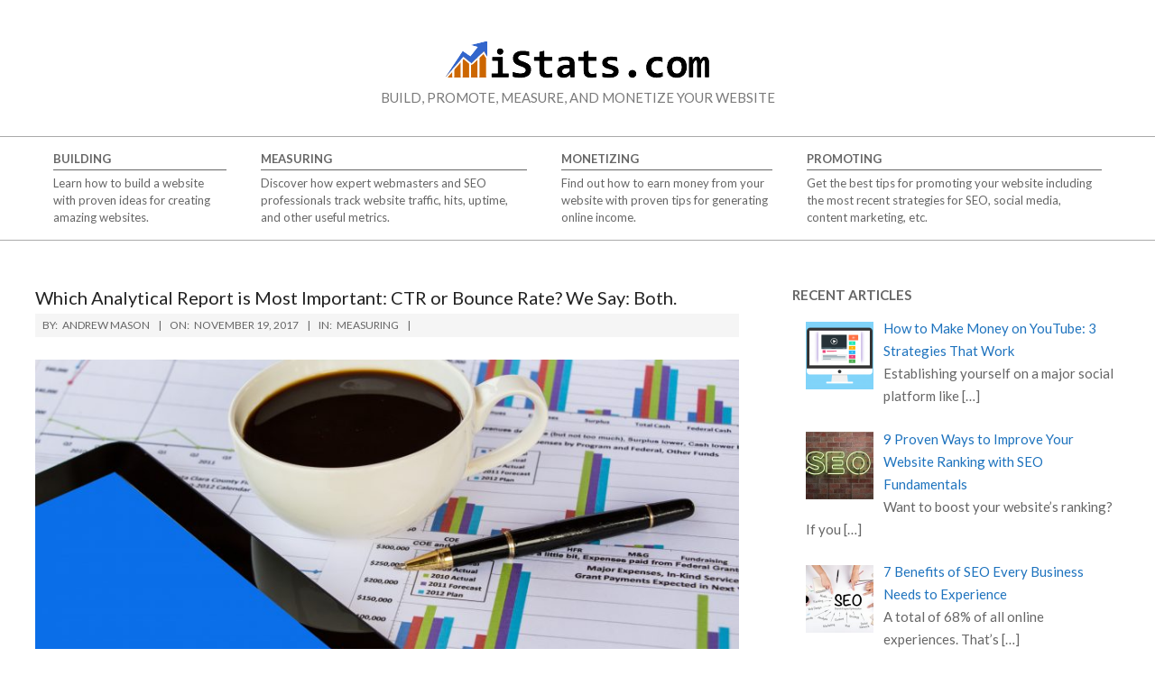

--- FILE ---
content_type: text/html; charset=UTF-8
request_url: https://www.istats.com/43/which-analytical-report-is-most-important-ctr-or-bounce-rate-we-say-both/
body_size: 12963
content:
<!DOCTYPE html>
<html lang="en-US" class="no-js">
<head>
<meta charset="UTF-8" />
<meta name='robots' content='index, follow, max-image-preview:large, max-snippet:-1, max-video-preview:-1' />
<meta name="viewport" content="width=device-width, initial-scale=1" />
<meta name="generator" content="Hoot Ubix 1.9.21" />
<!-- This site is optimized with the Yoast SEO plugin v20.1 - https://yoast.com/wordpress/plugins/seo/ -->
<title>Which Analytical Report is Most Important: CTR or Bounce Rate? We Say: Both. | iStats.com</title>
<meta name="description" content="What is more important: An analytical report that tells you how many people are clicking through your website, or a report telling you how many people are" />
<link rel="canonical" href="https://www.istats.com/43/which-analytical-report-is-most-important-ctr-or-bounce-rate-we-say-both/" />
<meta property="og:locale" content="en_US" />
<meta property="og:type" content="article" />
<meta property="og:title" content="Which Analytical Report is Most Important: CTR or Bounce Rate? We Say: Both. | iStats.com" />
<meta property="og:description" content="What is more important: An analytical report that tells you how many people are clicking through your website, or a report telling you how many people are" />
<meta property="og:url" content="https://www.istats.com/43/which-analytical-report-is-most-important-ctr-or-bounce-rate-we-say-both/" />
<meta property="og:site_name" content="iStats.com" />
<meta property="article:published_time" content="2017-11-19T08:19:22+00:00" />
<meta property="og:image" content="https://www.istats.com/wp-content/uploads/2017/11/analytical-report-1024x683.jpeg" />
<meta property="og:image:width" content="1024" />
<meta property="og:image:height" content="683" />
<meta property="og:image:type" content="image/jpeg" />
<meta name="author" content="Andrew Mason" />
<meta name="twitter:card" content="summary_large_image" />
<meta name="twitter:label1" content="Written by" />
<meta name="twitter:data1" content="Andrew Mason" />
<meta name="twitter:label2" content="Est. reading time" />
<meta name="twitter:data2" content="5 minutes" />
<script type="application/ld+json" class="yoast-schema-graph">{"@context":"https://schema.org","@graph":[{"@type":"Article","@id":"https://www.istats.com/43/which-analytical-report-is-most-important-ctr-or-bounce-rate-we-say-both/#article","isPartOf":{"@id":"https://www.istats.com/43/which-analytical-report-is-most-important-ctr-or-bounce-rate-we-say-both/"},"author":{"name":"Andrew Mason","@id":"https://www.istats.com/#/schema/person/16193331a75b2a74b79cd6850971325e"},"headline":"Which Analytical Report is Most Important: CTR or Bounce Rate? We Say: Both.","datePublished":"2017-11-19T08:19:22+00:00","dateModified":"2017-11-19T08:19:22+00:00","mainEntityOfPage":{"@id":"https://www.istats.com/43/which-analytical-report-is-most-important-ctr-or-bounce-rate-we-say-both/"},"wordCount":976,"publisher":{"@id":"https://www.istats.com/#organization"},"image":{"@id":"https://www.istats.com/43/which-analytical-report-is-most-important-ctr-or-bounce-rate-we-say-both/#primaryimage"},"thumbnailUrl":"https://www.istats.com/wp-content/uploads/2017/11/analytical-report.jpeg","articleSection":["Measuring"],"inLanguage":"en-US"},{"@type":"WebPage","@id":"https://www.istats.com/43/which-analytical-report-is-most-important-ctr-or-bounce-rate-we-say-both/","url":"https://www.istats.com/43/which-analytical-report-is-most-important-ctr-or-bounce-rate-we-say-both/","name":"Which Analytical Report is Most Important: CTR or Bounce Rate? We Say: Both. | iStats.com","isPartOf":{"@id":"https://www.istats.com/#website"},"primaryImageOfPage":{"@id":"https://www.istats.com/43/which-analytical-report-is-most-important-ctr-or-bounce-rate-we-say-both/#primaryimage"},"image":{"@id":"https://www.istats.com/43/which-analytical-report-is-most-important-ctr-or-bounce-rate-we-say-both/#primaryimage"},"thumbnailUrl":"https://www.istats.com/wp-content/uploads/2017/11/analytical-report.jpeg","datePublished":"2017-11-19T08:19:22+00:00","dateModified":"2017-11-19T08:19:22+00:00","description":"What is more important: An analytical report that tells you how many people are clicking through your website, or a report telling you how many people are","breadcrumb":{"@id":"https://www.istats.com/43/which-analytical-report-is-most-important-ctr-or-bounce-rate-we-say-both/#breadcrumb"},"inLanguage":"en-US","potentialAction":[{"@type":"ReadAction","target":["https://www.istats.com/43/which-analytical-report-is-most-important-ctr-or-bounce-rate-we-say-both/"]}]},{"@type":"ImageObject","inLanguage":"en-US","@id":"https://www.istats.com/43/which-analytical-report-is-most-important-ctr-or-bounce-rate-we-say-both/#primaryimage","url":"https://www.istats.com/wp-content/uploads/2017/11/analytical-report.jpeg","contentUrl":"https://www.istats.com/wp-content/uploads/2017/11/analytical-report.jpeg","width":5184,"height":3456,"caption":"analytical report"},{"@type":"BreadcrumbList","@id":"https://www.istats.com/43/which-analytical-report-is-most-important-ctr-or-bounce-rate-we-say-both/#breadcrumb","itemListElement":[{"@type":"ListItem","position":1,"name":"Home","item":"https://www.istats.com/"},{"@type":"ListItem","position":2,"name":"Which Analytical Report is Most Important: CTR or Bounce Rate? We Say: Both."}]},{"@type":"WebSite","@id":"https://www.istats.com/#website","url":"https://www.istats.com/","name":"iStats.com","description":"Build, Promote, Measure, and Monetize your Website","publisher":{"@id":"https://www.istats.com/#organization"},"potentialAction":[{"@type":"SearchAction","target":{"@type":"EntryPoint","urlTemplate":"https://www.istats.com/?s={search_term_string}"},"query-input":"required name=search_term_string"}],"inLanguage":"en-US"},{"@type":"Organization","@id":"https://www.istats.com/#organization","name":"iStats.com","url":"https://www.istats.com/","logo":{"@type":"ImageObject","inLanguage":"en-US","@id":"https://www.istats.com/#/schema/logo/image/","url":"https://www.istats.com/wp-content/uploads/2017/10/istats-logo-1.png","contentUrl":"https://www.istats.com/wp-content/uploads/2017/10/istats-logo-1.png","width":300,"height":61,"caption":"iStats.com"},"image":{"@id":"https://www.istats.com/#/schema/logo/image/"}},{"@type":"Person","@id":"https://www.istats.com/#/schema/person/16193331a75b2a74b79cd6850971325e","name":"Andrew Mason","image":{"@type":"ImageObject","inLanguage":"en-US","@id":"https://www.istats.com/#/schema/person/image/","url":"https://secure.gravatar.com/avatar/1b28c777d3e1b180b5a59eacf51a96c4?s=96&d=mm&r=g","contentUrl":"https://secure.gravatar.com/avatar/1b28c777d3e1b180b5a59eacf51a96c4?s=96&d=mm&r=g","caption":"Andrew Mason"}}]}</script>
<!-- / Yoast SEO plugin. -->
<link rel="amphtml" href="https://www.istats.com/43/which-analytical-report-is-most-important-ctr-or-bounce-rate-we-say-both/amp/" /><meta name="generator" content="AMP for WP 1.0.80"/><link rel='dns-prefetch' href='//fonts.googleapis.com' />
<link rel="alternate" type="application/rss+xml" title="iStats.com &raquo; Feed" href="https://www.istats.com/feed/" />
<link rel="alternate" type="application/rss+xml" title="iStats.com &raquo; Comments Feed" href="https://www.istats.com/comments/feed/" />
<link rel="profile" href="https://gmpg.org/xfn/11" />
<link rel="preload" href="https://www.istats.com/wp-content/themes/hoot-ubix/hybrid/extend/css/webfonts/fa-solid-900.woff2" as="font" crossorigin="anonymous">
<link rel="preload" href="https://www.istats.com/wp-content/themes/hoot-ubix/hybrid/extend/css/webfonts/fa-regular-400.woff2" as="font" crossorigin="anonymous">
<link rel="preload" href="https://www.istats.com/wp-content/themes/hoot-ubix/hybrid/extend/css/webfonts/fa-brands-400.woff2" as="font" crossorigin="anonymous">
<!-- <link rel='stylesheet' id='wp-block-library-css' href='https://www.istats.com/wp-includes/css/dist/block-library/style.min.css?ver=6.1.1' media='all' /> -->
<link rel="stylesheet" type="text/css" href="//www.istats.com/wp-content/cache/wpfc-minified/d7rzmq7y/84qb0.css" media="all"/>
<style id='wp-block-library-theme-inline-css'>
.wp-block-audio figcaption{color:#555;font-size:13px;text-align:center}.is-dark-theme .wp-block-audio figcaption{color:hsla(0,0%,100%,.65)}.wp-block-audio{margin:0 0 1em}.wp-block-code{border:1px solid #ccc;border-radius:4px;font-family:Menlo,Consolas,monaco,monospace;padding:.8em 1em}.wp-block-embed figcaption{color:#555;font-size:13px;text-align:center}.is-dark-theme .wp-block-embed figcaption{color:hsla(0,0%,100%,.65)}.wp-block-embed{margin:0 0 1em}.blocks-gallery-caption{color:#555;font-size:13px;text-align:center}.is-dark-theme .blocks-gallery-caption{color:hsla(0,0%,100%,.65)}.wp-block-image figcaption{color:#555;font-size:13px;text-align:center}.is-dark-theme .wp-block-image figcaption{color:hsla(0,0%,100%,.65)}.wp-block-image{margin:0 0 1em}.wp-block-pullquote{border-top:4px solid;border-bottom:4px solid;margin-bottom:1.75em;color:currentColor}.wp-block-pullquote__citation,.wp-block-pullquote cite,.wp-block-pullquote footer{color:currentColor;text-transform:uppercase;font-size:.8125em;font-style:normal}.wp-block-quote{border-left:.25em solid;margin:0 0 1.75em;padding-left:1em}.wp-block-quote cite,.wp-block-quote footer{color:currentColor;font-size:.8125em;position:relative;font-style:normal}.wp-block-quote.has-text-align-right{border-left:none;border-right:.25em solid;padding-left:0;padding-right:1em}.wp-block-quote.has-text-align-center{border:none;padding-left:0}.wp-block-quote.is-large,.wp-block-quote.is-style-large,.wp-block-quote.is-style-plain{border:none}.wp-block-search .wp-block-search__label{font-weight:700}.wp-block-search__button{border:1px solid #ccc;padding:.375em .625em}:where(.wp-block-group.has-background){padding:1.25em 2.375em}.wp-block-separator.has-css-opacity{opacity:.4}.wp-block-separator{border:none;border-bottom:2px solid;margin-left:auto;margin-right:auto}.wp-block-separator.has-alpha-channel-opacity{opacity:1}.wp-block-separator:not(.is-style-wide):not(.is-style-dots){width:100px}.wp-block-separator.has-background:not(.is-style-dots){border-bottom:none;height:1px}.wp-block-separator.has-background:not(.is-style-wide):not(.is-style-dots){height:2px}.wp-block-table{margin:"0 0 1em 0"}.wp-block-table thead{border-bottom:3px solid}.wp-block-table tfoot{border-top:3px solid}.wp-block-table td,.wp-block-table th{word-break:normal}.wp-block-table figcaption{color:#555;font-size:13px;text-align:center}.is-dark-theme .wp-block-table figcaption{color:hsla(0,0%,100%,.65)}.wp-block-video figcaption{color:#555;font-size:13px;text-align:center}.is-dark-theme .wp-block-video figcaption{color:hsla(0,0%,100%,.65)}.wp-block-video{margin:0 0 1em}.wp-block-template-part.has-background{padding:1.25em 2.375em;margin-top:0;margin-bottom:0}
</style>
<!-- <link rel='stylesheet' id='classic-theme-styles-css' href='https://www.istats.com/wp-includes/css/classic-themes.min.css?ver=1' media='all' /> -->
<link rel="stylesheet" type="text/css" href="//www.istats.com/wp-content/cache/wpfc-minified/d6mtodtq/84qb0.css" media="all"/>
<style id='global-styles-inline-css'>
body{--wp--preset--color--black: #000000;--wp--preset--color--cyan-bluish-gray: #abb8c3;--wp--preset--color--white: #ffffff;--wp--preset--color--pale-pink: #f78da7;--wp--preset--color--vivid-red: #cf2e2e;--wp--preset--color--luminous-vivid-orange: #ff6900;--wp--preset--color--luminous-vivid-amber: #fcb900;--wp--preset--color--light-green-cyan: #7bdcb5;--wp--preset--color--vivid-green-cyan: #00d084;--wp--preset--color--pale-cyan-blue: #8ed1fc;--wp--preset--color--vivid-cyan-blue: #0693e3;--wp--preset--color--vivid-purple: #9b51e0;--wp--preset--color--accent: #1e73be;--wp--preset--color--accent-font: #ffffff;--wp--preset--gradient--vivid-cyan-blue-to-vivid-purple: linear-gradient(135deg,rgba(6,147,227,1) 0%,rgb(155,81,224) 100%);--wp--preset--gradient--light-green-cyan-to-vivid-green-cyan: linear-gradient(135deg,rgb(122,220,180) 0%,rgb(0,208,130) 100%);--wp--preset--gradient--luminous-vivid-amber-to-luminous-vivid-orange: linear-gradient(135deg,rgba(252,185,0,1) 0%,rgba(255,105,0,1) 100%);--wp--preset--gradient--luminous-vivid-orange-to-vivid-red: linear-gradient(135deg,rgba(255,105,0,1) 0%,rgb(207,46,46) 100%);--wp--preset--gradient--very-light-gray-to-cyan-bluish-gray: linear-gradient(135deg,rgb(238,238,238) 0%,rgb(169,184,195) 100%);--wp--preset--gradient--cool-to-warm-spectrum: linear-gradient(135deg,rgb(74,234,220) 0%,rgb(151,120,209) 20%,rgb(207,42,186) 40%,rgb(238,44,130) 60%,rgb(251,105,98) 80%,rgb(254,248,76) 100%);--wp--preset--gradient--blush-light-purple: linear-gradient(135deg,rgb(255,206,236) 0%,rgb(152,150,240) 100%);--wp--preset--gradient--blush-bordeaux: linear-gradient(135deg,rgb(254,205,165) 0%,rgb(254,45,45) 50%,rgb(107,0,62) 100%);--wp--preset--gradient--luminous-dusk: linear-gradient(135deg,rgb(255,203,112) 0%,rgb(199,81,192) 50%,rgb(65,88,208) 100%);--wp--preset--gradient--pale-ocean: linear-gradient(135deg,rgb(255,245,203) 0%,rgb(182,227,212) 50%,rgb(51,167,181) 100%);--wp--preset--gradient--electric-grass: linear-gradient(135deg,rgb(202,248,128) 0%,rgb(113,206,126) 100%);--wp--preset--gradient--midnight: linear-gradient(135deg,rgb(2,3,129) 0%,rgb(40,116,252) 100%);--wp--preset--duotone--dark-grayscale: url('#wp-duotone-dark-grayscale');--wp--preset--duotone--grayscale: url('#wp-duotone-grayscale');--wp--preset--duotone--purple-yellow: url('#wp-duotone-purple-yellow');--wp--preset--duotone--blue-red: url('#wp-duotone-blue-red');--wp--preset--duotone--midnight: url('#wp-duotone-midnight');--wp--preset--duotone--magenta-yellow: url('#wp-duotone-magenta-yellow');--wp--preset--duotone--purple-green: url('#wp-duotone-purple-green');--wp--preset--duotone--blue-orange: url('#wp-duotone-blue-orange');--wp--preset--font-size--small: 13px;--wp--preset--font-size--medium: 20px;--wp--preset--font-size--large: 36px;--wp--preset--font-size--x-large: 42px;--wp--preset--spacing--20: 0.44rem;--wp--preset--spacing--30: 0.67rem;--wp--preset--spacing--40: 1rem;--wp--preset--spacing--50: 1.5rem;--wp--preset--spacing--60: 2.25rem;--wp--preset--spacing--70: 3.38rem;--wp--preset--spacing--80: 5.06rem;}:where(.is-layout-flex){gap: 0.5em;}body .is-layout-flow > .alignleft{float: left;margin-inline-start: 0;margin-inline-end: 2em;}body .is-layout-flow > .alignright{float: right;margin-inline-start: 2em;margin-inline-end: 0;}body .is-layout-flow > .aligncenter{margin-left: auto !important;margin-right: auto !important;}body .is-layout-constrained > .alignleft{float: left;margin-inline-start: 0;margin-inline-end: 2em;}body .is-layout-constrained > .alignright{float: right;margin-inline-start: 2em;margin-inline-end: 0;}body .is-layout-constrained > .aligncenter{margin-left: auto !important;margin-right: auto !important;}body .is-layout-constrained > :where(:not(.alignleft):not(.alignright):not(.alignfull)){max-width: var(--wp--style--global--content-size);margin-left: auto !important;margin-right: auto !important;}body .is-layout-constrained > .alignwide{max-width: var(--wp--style--global--wide-size);}body .is-layout-flex{display: flex;}body .is-layout-flex{flex-wrap: wrap;align-items: center;}body .is-layout-flex > *{margin: 0;}:where(.wp-block-columns.is-layout-flex){gap: 2em;}.has-black-color{color: var(--wp--preset--color--black) !important;}.has-cyan-bluish-gray-color{color: var(--wp--preset--color--cyan-bluish-gray) !important;}.has-white-color{color: var(--wp--preset--color--white) !important;}.has-pale-pink-color{color: var(--wp--preset--color--pale-pink) !important;}.has-vivid-red-color{color: var(--wp--preset--color--vivid-red) !important;}.has-luminous-vivid-orange-color{color: var(--wp--preset--color--luminous-vivid-orange) !important;}.has-luminous-vivid-amber-color{color: var(--wp--preset--color--luminous-vivid-amber) !important;}.has-light-green-cyan-color{color: var(--wp--preset--color--light-green-cyan) !important;}.has-vivid-green-cyan-color{color: var(--wp--preset--color--vivid-green-cyan) !important;}.has-pale-cyan-blue-color{color: var(--wp--preset--color--pale-cyan-blue) !important;}.has-vivid-cyan-blue-color{color: var(--wp--preset--color--vivid-cyan-blue) !important;}.has-vivid-purple-color{color: var(--wp--preset--color--vivid-purple) !important;}.has-black-background-color{background-color: var(--wp--preset--color--black) !important;}.has-cyan-bluish-gray-background-color{background-color: var(--wp--preset--color--cyan-bluish-gray) !important;}.has-white-background-color{background-color: var(--wp--preset--color--white) !important;}.has-pale-pink-background-color{background-color: var(--wp--preset--color--pale-pink) !important;}.has-vivid-red-background-color{background-color: var(--wp--preset--color--vivid-red) !important;}.has-luminous-vivid-orange-background-color{background-color: var(--wp--preset--color--luminous-vivid-orange) !important;}.has-luminous-vivid-amber-background-color{background-color: var(--wp--preset--color--luminous-vivid-amber) !important;}.has-light-green-cyan-background-color{background-color: var(--wp--preset--color--light-green-cyan) !important;}.has-vivid-green-cyan-background-color{background-color: var(--wp--preset--color--vivid-green-cyan) !important;}.has-pale-cyan-blue-background-color{background-color: var(--wp--preset--color--pale-cyan-blue) !important;}.has-vivid-cyan-blue-background-color{background-color: var(--wp--preset--color--vivid-cyan-blue) !important;}.has-vivid-purple-background-color{background-color: var(--wp--preset--color--vivid-purple) !important;}.has-black-border-color{border-color: var(--wp--preset--color--black) !important;}.has-cyan-bluish-gray-border-color{border-color: var(--wp--preset--color--cyan-bluish-gray) !important;}.has-white-border-color{border-color: var(--wp--preset--color--white) !important;}.has-pale-pink-border-color{border-color: var(--wp--preset--color--pale-pink) !important;}.has-vivid-red-border-color{border-color: var(--wp--preset--color--vivid-red) !important;}.has-luminous-vivid-orange-border-color{border-color: var(--wp--preset--color--luminous-vivid-orange) !important;}.has-luminous-vivid-amber-border-color{border-color: var(--wp--preset--color--luminous-vivid-amber) !important;}.has-light-green-cyan-border-color{border-color: var(--wp--preset--color--light-green-cyan) !important;}.has-vivid-green-cyan-border-color{border-color: var(--wp--preset--color--vivid-green-cyan) !important;}.has-pale-cyan-blue-border-color{border-color: var(--wp--preset--color--pale-cyan-blue) !important;}.has-vivid-cyan-blue-border-color{border-color: var(--wp--preset--color--vivid-cyan-blue) !important;}.has-vivid-purple-border-color{border-color: var(--wp--preset--color--vivid-purple) !important;}.has-vivid-cyan-blue-to-vivid-purple-gradient-background{background: var(--wp--preset--gradient--vivid-cyan-blue-to-vivid-purple) !important;}.has-light-green-cyan-to-vivid-green-cyan-gradient-background{background: var(--wp--preset--gradient--light-green-cyan-to-vivid-green-cyan) !important;}.has-luminous-vivid-amber-to-luminous-vivid-orange-gradient-background{background: var(--wp--preset--gradient--luminous-vivid-amber-to-luminous-vivid-orange) !important;}.has-luminous-vivid-orange-to-vivid-red-gradient-background{background: var(--wp--preset--gradient--luminous-vivid-orange-to-vivid-red) !important;}.has-very-light-gray-to-cyan-bluish-gray-gradient-background{background: var(--wp--preset--gradient--very-light-gray-to-cyan-bluish-gray) !important;}.has-cool-to-warm-spectrum-gradient-background{background: var(--wp--preset--gradient--cool-to-warm-spectrum) !important;}.has-blush-light-purple-gradient-background{background: var(--wp--preset--gradient--blush-light-purple) !important;}.has-blush-bordeaux-gradient-background{background: var(--wp--preset--gradient--blush-bordeaux) !important;}.has-luminous-dusk-gradient-background{background: var(--wp--preset--gradient--luminous-dusk) !important;}.has-pale-ocean-gradient-background{background: var(--wp--preset--gradient--pale-ocean) !important;}.has-electric-grass-gradient-background{background: var(--wp--preset--gradient--electric-grass) !important;}.has-midnight-gradient-background{background: var(--wp--preset--gradient--midnight) !important;}.has-small-font-size{font-size: var(--wp--preset--font-size--small) !important;}.has-medium-font-size{font-size: var(--wp--preset--font-size--medium) !important;}.has-large-font-size{font-size: var(--wp--preset--font-size--large) !important;}.has-x-large-font-size{font-size: var(--wp--preset--font-size--x-large) !important;}
.wp-block-navigation a:where(:not(.wp-element-button)){color: inherit;}
:where(.wp-block-columns.is-layout-flex){gap: 2em;}
.wp-block-pullquote{font-size: 1.5em;line-height: 1.6;}
</style>
<!-- <link rel='stylesheet' id='vscf_style-css' href='https://www.istats.com/wp-content/plugins/very-simple-contact-form/css/vscf-style.min.css?ver=6.1.1' media='all' /> -->
<link rel="stylesheet" type="text/css" href="//www.istats.com/wp-content/cache/wpfc-minified/7z46fexm/84qb0.css" media="all"/>
<link rel='stylesheet' id='hootubix-google-fonts-css' href='//fonts.googleapis.com/css?family=Graduate%7CLato%3A300%2C400%2C400i%2C500%2C600%2C700%2C700i%2C800&#038;subset=latin' media='all' />
<!-- <link rel='stylesheet' id='hybrid-gallery-css' href='https://www.istats.com/wp-content/themes/hoot-ubix/hybrid/css/gallery.min.css?ver=4.0.0' media='all' /> -->
<!-- <link rel='stylesheet' id='font-awesome-css' href='https://www.istats.com/wp-content/themes/hoot-ubix/hybrid/extend/css/font-awesome.css?ver=5.15.4' media='all' /> -->
<!-- <link rel='stylesheet' id='recent-posts-widget-with-thumbnails-public-style-css' href='https://www.istats.com/wp-content/plugins/recent-posts-widget-with-thumbnails/public.css?ver=7.1.1' media='all' /> -->
<!-- <link rel='stylesheet' id='hybridextend-style-css' href='https://www.istats.com/wp-content/themes/hoot-ubix/style.css?ver=1.9.21' media='all' /> -->
<!-- <link rel='stylesheet' id='hootubix-wpblocks-css' href='https://www.istats.com/wp-content/themes/hoot-ubix/include/blocks/wpblocks.css?ver=1.9.21' media='all' /> -->
<link rel="stylesheet" type="text/css" href="//www.istats.com/wp-content/cache/wpfc-minified/fs4m84rf/84qbo.css" media="all"/>
<style id='hootubix-wpblocks-inline-css'>
.hgrid {
max-width: 1260px;
} 
a {
color: #1e73be;
} 
.accent-typo {
background: #1e73be;
color: #ffffff;
} 
.invert-typo {
color: #ffffff;
} 
.enforce-typo {
background: #ffffff;
} 
input[type="submit"], #submit, .button {
background: #1e73be;
color: #ffffff;
} 
input[type="submit"]:hover, #submit:hover, .button:hover, input[type="submit"]:focus, #submit:focus, .button:focus {
background: #1a65a7;
color: #ffffff;
} 
body {
background-color: #ffffff;
} 
.site-logo-with-icon #site-title i {
font-size: 50px;
} 
.site-logo-mixed-image img {
max-width: 200px;
} 
.menu-items > li.current-menu-item:not(.nohighlight), .menu-items > li:hover,.sf-menu ul li:hover > a {
background: #1e73be;
color: #ffffff;
} 
.entry-footer .entry-byline {
color: #1e73be;
} 
.more-link {
border-color: #1e73be;
color: #1e73be;
} 
.more-link a, .more-link a:hover {
background: #1e73be;
color: #ffffff;
} 
.lSSlideOuter .lSPager.lSpg > li:hover a, .lSSlideOuter .lSPager.lSpg > li.active a {
background-color: #1e73be;
} 
.frontpage-area.module-bg-accent {
background-color: #1e73be;
} 
.content-block-style3 .content-block-icon {
background: #ffffff;
} 
.content-block-icon i {
color: #1e73be;
} 
.icon-style-circle, .icon-style-square {
border-color: #1e73be;
} 
#infinite-handle span,.lrm-form a.button, .lrm-form button, .lrm-form button[type=submit], .lrm-form #buddypress input[type=submit], .lrm-form input[type=submit] {
background: #1e73be;
color: #ffffff;
} 
.woocommerce nav.woocommerce-pagination ul li a:focus, .woocommerce nav.woocommerce-pagination ul li a:hover {
color: #1e73be;
} 
:root .has-accent-color,.is-style-outline>.wp-block-button__link:not(.has-text-color), .wp-block-button__link.is-style-outline:not(.has-text-color) {
color: #1e73be;
} 
:root .has-accent-background-color,.wp-block-button__link {
background: #1e73be;
} 
:root .has-accent-font-color,.wp-block-button__link {
color: #ffffff;
} 
:root .has-accent-font-background-color {
background: #ffffff;
}
</style>
<script src='//www.istats.com/wp-content/cache/wpfc-minified/9a6fihvw/84qb1.js' type="text/javascript"></script>
<!-- <script src='https://www.istats.com/wp-includes/js/jquery/jquery.min.js?ver=3.6.1' id='jquery-core-js'></script> -->
<!-- <script src='https://www.istats.com/wp-includes/js/jquery/jquery-migrate.min.js?ver=3.3.2' id='jquery-migrate-js'></script> -->
<!-- <script src='https://www.istats.com/wp-content/themes/hoot-ubix/js/modernizr.custom.js?ver=2.8.3' id='hootubix-modernizr-js'></script> -->
<link rel="https://api.w.org/" href="https://www.istats.com/wp-json/" /><link rel="alternate" type="application/json" href="https://www.istats.com/wp-json/wp/v2/posts/43" /><link rel="EditURI" type="application/rsd+xml" title="RSD" href="https://www.istats.com/xmlrpc.php?rsd" />
<link rel="wlwmanifest" type="application/wlwmanifest+xml" href="https://www.istats.com/wp-includes/wlwmanifest.xml" />
<link rel='shortlink' href='https://www.istats.com/?p=43' />
<link rel="alternate" type="application/json+oembed" href="https://www.istats.com/wp-json/oembed/1.0/embed?url=https%3A%2F%2Fwww.istats.com%2F43%2Fwhich-analytical-report-is-most-important-ctr-or-bounce-rate-we-say-both%2F" />
<link rel="alternate" type="text/xml+oembed" href="https://www.istats.com/wp-json/oembed/1.0/embed?url=https%3A%2F%2Fwww.istats.com%2F43%2Fwhich-analytical-report-is-most-important-ctr-or-bounce-rate-we-say-both%2F&#038;format=xml" />
<style id="wp-custom-css">
#footer a { color: #1E73BE !important; }		</style>
</head>
<body class="wordpress ltr en en-us parent-theme y2023 m03 d27 h01 monday logged-out wp-custom-logo singular singular-post singular-post-43 post-template-default ubix" dir="ltr" itemscope="itemscope" itemtype="https://schema.org/Blog">
<svg xmlns="http://www.w3.org/2000/svg" viewBox="0 0 0 0" width="0" height="0" focusable="false" role="none" style="visibility: hidden; position: absolute; left: -9999px; overflow: hidden;" ><defs><filter id="wp-duotone-dark-grayscale"><feColorMatrix color-interpolation-filters="sRGB" type="matrix" values=" .299 .587 .114 0 0 .299 .587 .114 0 0 .299 .587 .114 0 0 .299 .587 .114 0 0 " /><feComponentTransfer color-interpolation-filters="sRGB" ><feFuncR type="table" tableValues="0 0.498039215686" /><feFuncG type="table" tableValues="0 0.498039215686" /><feFuncB type="table" tableValues="0 0.498039215686" /><feFuncA type="table" tableValues="1 1" /></feComponentTransfer><feComposite in2="SourceGraphic" operator="in" /></filter></defs></svg><svg xmlns="http://www.w3.org/2000/svg" viewBox="0 0 0 0" width="0" height="0" focusable="false" role="none" style="visibility: hidden; position: absolute; left: -9999px; overflow: hidden;" ><defs><filter id="wp-duotone-grayscale"><feColorMatrix color-interpolation-filters="sRGB" type="matrix" values=" .299 .587 .114 0 0 .299 .587 .114 0 0 .299 .587 .114 0 0 .299 .587 .114 0 0 " /><feComponentTransfer color-interpolation-filters="sRGB" ><feFuncR type="table" tableValues="0 1" /><feFuncG type="table" tableValues="0 1" /><feFuncB type="table" tableValues="0 1" /><feFuncA type="table" tableValues="1 1" /></feComponentTransfer><feComposite in2="SourceGraphic" operator="in" /></filter></defs></svg><svg xmlns="http://www.w3.org/2000/svg" viewBox="0 0 0 0" width="0" height="0" focusable="false" role="none" style="visibility: hidden; position: absolute; left: -9999px; overflow: hidden;" ><defs><filter id="wp-duotone-purple-yellow"><feColorMatrix color-interpolation-filters="sRGB" type="matrix" values=" .299 .587 .114 0 0 .299 .587 .114 0 0 .299 .587 .114 0 0 .299 .587 .114 0 0 " /><feComponentTransfer color-interpolation-filters="sRGB" ><feFuncR type="table" tableValues="0.549019607843 0.988235294118" /><feFuncG type="table" tableValues="0 1" /><feFuncB type="table" tableValues="0.717647058824 0.254901960784" /><feFuncA type="table" tableValues="1 1" /></feComponentTransfer><feComposite in2="SourceGraphic" operator="in" /></filter></defs></svg><svg xmlns="http://www.w3.org/2000/svg" viewBox="0 0 0 0" width="0" height="0" focusable="false" role="none" style="visibility: hidden; position: absolute; left: -9999px; overflow: hidden;" ><defs><filter id="wp-duotone-blue-red"><feColorMatrix color-interpolation-filters="sRGB" type="matrix" values=" .299 .587 .114 0 0 .299 .587 .114 0 0 .299 .587 .114 0 0 .299 .587 .114 0 0 " /><feComponentTransfer color-interpolation-filters="sRGB" ><feFuncR type="table" tableValues="0 1" /><feFuncG type="table" tableValues="0 0.278431372549" /><feFuncB type="table" tableValues="0.592156862745 0.278431372549" /><feFuncA type="table" tableValues="1 1" /></feComponentTransfer><feComposite in2="SourceGraphic" operator="in" /></filter></defs></svg><svg xmlns="http://www.w3.org/2000/svg" viewBox="0 0 0 0" width="0" height="0" focusable="false" role="none" style="visibility: hidden; position: absolute; left: -9999px; overflow: hidden;" ><defs><filter id="wp-duotone-midnight"><feColorMatrix color-interpolation-filters="sRGB" type="matrix" values=" .299 .587 .114 0 0 .299 .587 .114 0 0 .299 .587 .114 0 0 .299 .587 .114 0 0 " /><feComponentTransfer color-interpolation-filters="sRGB" ><feFuncR type="table" tableValues="0 0" /><feFuncG type="table" tableValues="0 0.647058823529" /><feFuncB type="table" tableValues="0 1" /><feFuncA type="table" tableValues="1 1" /></feComponentTransfer><feComposite in2="SourceGraphic" operator="in" /></filter></defs></svg><svg xmlns="http://www.w3.org/2000/svg" viewBox="0 0 0 0" width="0" height="0" focusable="false" role="none" style="visibility: hidden; position: absolute; left: -9999px; overflow: hidden;" ><defs><filter id="wp-duotone-magenta-yellow"><feColorMatrix color-interpolation-filters="sRGB" type="matrix" values=" .299 .587 .114 0 0 .299 .587 .114 0 0 .299 .587 .114 0 0 .299 .587 .114 0 0 " /><feComponentTransfer color-interpolation-filters="sRGB" ><feFuncR type="table" tableValues="0.780392156863 1" /><feFuncG type="table" tableValues="0 0.949019607843" /><feFuncB type="table" tableValues="0.352941176471 0.470588235294" /><feFuncA type="table" tableValues="1 1" /></feComponentTransfer><feComposite in2="SourceGraphic" operator="in" /></filter></defs></svg><svg xmlns="http://www.w3.org/2000/svg" viewBox="0 0 0 0" width="0" height="0" focusable="false" role="none" style="visibility: hidden; position: absolute; left: -9999px; overflow: hidden;" ><defs><filter id="wp-duotone-purple-green"><feColorMatrix color-interpolation-filters="sRGB" type="matrix" values=" .299 .587 .114 0 0 .299 .587 .114 0 0 .299 .587 .114 0 0 .299 .587 .114 0 0 " /><feComponentTransfer color-interpolation-filters="sRGB" ><feFuncR type="table" tableValues="0.650980392157 0.403921568627" /><feFuncG type="table" tableValues="0 1" /><feFuncB type="table" tableValues="0.447058823529 0.4" /><feFuncA type="table" tableValues="1 1" /></feComponentTransfer><feComposite in2="SourceGraphic" operator="in" /></filter></defs></svg><svg xmlns="http://www.w3.org/2000/svg" viewBox="0 0 0 0" width="0" height="0" focusable="false" role="none" style="visibility: hidden; position: absolute; left: -9999px; overflow: hidden;" ><defs><filter id="wp-duotone-blue-orange"><feColorMatrix color-interpolation-filters="sRGB" type="matrix" values=" .299 .587 .114 0 0 .299 .587 .114 0 0 .299 .587 .114 0 0 .299 .587 .114 0 0 " /><feComponentTransfer color-interpolation-filters="sRGB" ><feFuncR type="table" tableValues="0.0980392156863 1" /><feFuncG type="table" tableValues="0 0.662745098039" /><feFuncB type="table" tableValues="0.847058823529 0.419607843137" /><feFuncA type="table" tableValues="1 1" /></feComponentTransfer><feComposite in2="SourceGraphic" operator="in" /></filter></defs></svg>
<a href="#main" class="screen-reader-text">Skip to content</a>
<div id="page-wrapper" class=" site-stretch page-wrapper sitewrap-wide-right sidebarsN sidebars1 hootubix-cf7-style hootubix-mapp-style hootubix-jetpack-style">
<header id="header" class="site-header header-layout-primary-none header-layout-secondary-bottom tablemenu" role="banner" itemscope="itemscope" itemtype="https://schema.org/WPHeader">
<div id="header-primary" class=" header-part header-primary-none">
<div class="hgrid">
<div class="table hgrid-span-12">
<div id="branding" class="site-branding branding table-cell-mid">
<div id="site-logo" class="site-logo-image">
<div id="site-logo-image" ><div id="site-title" class="site-title" itemprop="headline"><a href="https://www.istats.com/" class="custom-logo-link" rel="home"><img width="300" height="61" src="https://www.istats.com/wp-content/uploads/2017/10/istats-logo.png" class="custom-logo" alt="iStats.com" decoding="async" /></a></div></div><h2 class="site-description" id="site-description" itemprop="description">Build, Promote, Measure, and Monetize your Website</h2>		</div>
</div><!-- #branding -->
</div>
</div>
</div>
<div id="header-supplementary" class=" header-part header-supplementary-bottom header-supplementary-center">
<div class="hgrid">
<div class="hgrid-span-12">
<div class="screen-reader-text">Secondary Navigation Menu</div>
<nav id="menu-secondary" class="menu menu-secondary nav-menu mobilemenu-fixed mobilesubmenu-click" role="navigation" itemscope="itemscope" itemtype="https://schema.org/SiteNavigationElement">
<a class="menu-toggle" href="#"><span class="menu-toggle-text">Menu</span><i class="fas fa-bars"></i></a>
<ul id="menu-secondary-items" class="menu-items sf-menu menu"><li id="menu-item-7" class="menu-item menu-item-type-taxonomy menu-item-object-category menu-item-7"><a href="https://www.istats.com/category/building/"><span class="menu-title">Building</span><span class="menu-description">Learn how to build a website with proven ideas for creating amazing websites.</span></a></li>
<li id="menu-item-85" class="menu-item menu-item-type-taxonomy menu-item-object-category current-post-ancestor current-menu-parent current-post-parent menu-item-85"><a href="https://www.istats.com/category/measuring/"><span class="menu-title">Measuring</span><span class="menu-description">Discover how expert webmasters and SEO professionals track website traffic, hits, uptime, and other useful metrics.</span></a></li>
<li id="menu-item-9" class="menu-item menu-item-type-taxonomy menu-item-object-category menu-item-9"><a href="https://www.istats.com/category/monetizing/"><span class="menu-title">Monetizing</span><span class="menu-description">Find out how to earn money from your website with proven tips for generating online income.</span></a></li>
<li id="menu-item-10" class="menu-item menu-item-type-taxonomy menu-item-object-category menu-item-10"><a href="https://www.istats.com/category/promoting/"><span class="menu-title">Promoting</span><span class="menu-description">Get the best tips for promoting your website including the most recent strategies for SEO, social media, content marketing, etc.</span></a></li>
</ul>
</nav><!-- #menu-secondary -->
</div>
</div>
</div>
</header><!-- #header -->
<div id="main" class=" main">
<div class="hgrid main-content-grid">
<main id="content" class="content  hgrid-span-8 has-sidebar layout-wide-right " role="main">
<div id="loop-meta" class=" loop-meta-wrap pageheader-bg-default">
<div class="hgrid">
<div class=" loop-meta  hgrid-span-12" itemscope="itemscope" itemtype="https://schema.org/WebPageElement">
<div class="entry-header">
<h1 class=" loop-title entry-title" itemprop="headline">Which Analytical Report is Most Important: CTR or Bounce Rate? We Say: Both.</h1>
<div class=" loop-description" itemprop="text"><div class="entry-byline"> <div class="entry-byline-block entry-byline-author"> <span class="entry-byline-label">By:</span> <span class="entry-author" itemprop="author" itemscope="itemscope" itemtype="https://schema.org/Person"><a href="https://www.istats.com/author/istats/" title="Posts by Andrew Mason" rel="author" class="url fn n" itemprop="url"><span itemprop="name">Andrew Mason</span></a></span> </div> <div class="entry-byline-block entry-byline-date"> <span class="entry-byline-label">On:</span> <time class="entry-published updated" datetime="2017-11-19T08:19:22+00:00" itemprop="datePublished" title="Sunday, November 19, 2017, 8:19 am">November 19, 2017</time> </div> <div class="entry-byline-block entry-byline-cats"> <span class="entry-byline-label">In:</span> <a href="https://www.istats.com/category/measuring/" rel="category tag">Measuring</a> </div><span class="entry-publisher" itemprop="publisher" itemscope="itemscope" itemtype="https://schema.org/Organization"><meta itemprop="name" content="iStats.com"><span itemprop="logo" itemscope itemtype="https://schema.org/ImageObject"><meta itemprop="url" content="https://www.istats.com/wp-content/uploads/2017/10/istats-logo.png"><meta itemprop="width" content="300"><meta itemprop="height" content="61"></span></span></div><!-- .entry-byline --></div><!-- .loop-description -->
</div><!-- .entry-header -->
</div><!-- .loop-meta -->
</div>
</div>
<div id="content-wrap">
<div itemprop="image" itemscope itemtype="https://schema.org/ImageObject" class="entry-featured-img-wrap"><meta itemprop="url" content="https://www.istats.com/wp-content/uploads/2017/11/analytical-report-840x385.jpeg"><meta itemprop="width" content="840"><meta itemprop="height" content="385"><img width="840" height="385" src="https://www.istats.com/wp-content/uploads/2017/11/analytical-report-840x385.jpeg" class="attachment-hoot-wide  entry-content-featured-img wp-post-image" alt="analytical report" decoding="async" loading="lazy" itemscope="" itemprop="image" /></div>
<article id="post-43" class="entry author-istats post-43 post type-post status-publish format-standard has-post-thumbnail category-measuring" itemscope="itemscope" itemtype="https://schema.org/BlogPosting" itemprop="blogPost">
<div class="entry-content" itemprop="articleBody">
<div class="entry-the-content">
<p>What is more important: An analytical report that tells you how many people are clicking through your website, or a report telling you how many people are leaving?</p>
<p>Sorry&#8230; why do we have to choose only one of those things? That&#8217;s like only being allowed to look one way before you cross the road. You really need both POVs to make a responsible decision here.</p>
<p>Both click-thru-rate (CTR) and bounce rate data are massively important to anyone, in any business, advertising anywhere on the internet. They are crucial metrics, whether you&#8217;re looking <a href="https://searchengineland.com/should-your-paid-search-account-care-about-bounce-rates-73503">at a PPC campaign</a>, a blog, or <a href="https://www.thebalance.com/understanding-and-improving-your-ecommerce-bounce-rate-1141352">an e-commerce site</a>.</p>
<p>These two metrics combine to tell you the whole story. And it&#8217;s definitely a story you need to hear.</p>
<p>Here&#8217;s why:</p>
<h2>Learn From Both Your Successes and Your Failures</h2>
<p>Let&#8217;s call your bounce rate your losses. These are the people who came to your site, saw what you have, and left without any interaction. That&#8217;s a loss. But CTR shows you the people who clicked around and showed an interest in you. That&#8217;s a win.</p>
<p>They say in life, you only learn from your losses. In digital marketing, that&#8217;s hogwash. Your wins tell you what you should be doing more of.</p>
<p>If you&#8217;ve got a page with a high CTR, you&#8217;ve got your audience&#8217;s attention. This is particularly good news for a blog page. You&#8217;ve likely captured the readers&#8217; attention, so they want to look around and learn more about you.</p>
<p>So try to recreate this. This can be offering more of the same type of blog, maybe a different slant on the same topic. So if you&#8217;ve got a basketball blog and your blogs about Russell Westbrook have a high CTR, write more about Russell Westbrook.</p>
<p>However, if you&#8217;ve got a high bounce rate, people are arriving and leaving. That means you likely didn&#8217;t offer what they wanted or expected. Your analytical report is telling you that you need to fix things.</p>
<h2>What a High Bounce Rate or Low Click-thru-rate Tells You</h2>
<p>If people are leaving your site without any engagement, it&#8217;s one of three things (most likely):</p>
<ul>
<li>Unmet expectations</li>
<li>No &#8220;next step&#8221;</li>
<li>A bad user experience</li>
</ul>
<h3><strong>Unmet Expectations</strong></h3>
<p>At the surface level, the user came to your site looking for something, didn&#8217;t find it and left.</p>
<p>This could be from a misleading title, or from &#8220;burying the lead.&#8221; Maybe you promised a blog that tells them how much a chiropractor costs, but you don&#8217;t answer the question. That&#8217;s a misleading title.</p>
<p>Or maybe you finally answered the question in the last 100 words of a 1000 word page. That&#8217;s burying the lead. Nobody is going to stick around to find what they want. They know they can find it somewhere else, much quicker than here.</p>
<p>So they bounce, and the proof is right there in your analytical report.</p>
<h3><strong>No &#8220;Next Step&#8221;</strong></h3>
<p>This one is the kiss of death. You have a great page, with concise images and copy. You&#8217;ve given them everything they need but not encouraged them to do anything else, or take the next step.</p>
<p>That next step is whatever your single goal is for this page. That goal may be:</p>
<ul>
<li>Book an appointment</li>
<li>Sign up for our newsletter</li>
<li>Read another blog</li>
<li>Contact us</li>
<li>Get a free quote</li>
<li>Buy your product. Or start a free trial</li>
</ul>
<p>This next step is what moves them through your sales funnel. So make sure it&#8217;s clear. Notice, above we said &#8220;single step.&#8221; One goal, one page. That&#8217;s the ratio. Don&#8217;t give your audience too many menu items or buttons to push.</p>
<p>That leads us to our next point&#8230;</p>
<h3><strong>A Bad User Experience</strong></h3>
<p>We could fill a 25 blog series with what constitutes a bad user experience. The list of things can go right is a lot shorter than what can go wrong.</p>
<p>Things that can go right:</p>
<ol>
<li>They take the next step<br />
&#8211; End of list-</li>
</ol>
<p>Things that can go wrong:</p>
<ol>
<li>This page looks too different than the previous page, so the user thinks they&#8217;re in the wrong place</li>
<li>The page has too much going on, with too many buttons to push and too many links to click</li>
<li>The copy is boring or full of spelling errors</li>
<li>They&#8217;re now being asked for a credit card and don&#8217;t want to give it</li>
<li>The page is taking too long to load</li>
<li>The design is poor and the user is frustrated</li>
<li>The page has broken links or images</li>
<li>The headline is weak or misleading</li>
<li>Your form has too many fields to fill out</li>
<li>Your whole page has too much copy</li>
</ol>
<p>You get the idea. We could list a lot more there. It&#8217;s basically anything that stands between your user and your sale funnel.</p>
<h2>What Else Should I Be Looking For in My Analytical Report?</h2>
<p>Try to stop looking at &#8220;vanity metrics&#8221; like Likes, Shares, Retweets or Followers. Because these numbers do not necessarily lead to revenue. You can have 200,000 followers, and no sales. And a lot of companies do.</p>
<p>Look at statistics that measure engagement, or how people are interacting (or not) with your content.</p>
<p>Take a close look at metrics like:</p>
<ul>
<li>Click-thru-rate</li>
<li>Bounce rate</li>
<li>Traffic Sources</li>
<li>New/Unique Visitor Conversion</li>
<li>Return Visitor Conversion</li>
<li>Interactions Per Visit</li>
<li>Value Per Visit</li>
<li>Cost Per Conversion</li>
</ul>
<p>Proper measurement is essential to the success of any digital marketing campaign. Without this information, you may pour more money where it&#8217;s never going to pay off, or you may kill off campaigns that just need some tweaks to start selling.</p>
<p>Never assume a campaign is a flop because it&#8217;s failing out of the gates. And never assume you really know why a campaign is succeeding, until you&#8217;ve seen the numbers.</p>
<p>We can help you analyze and monetize your traffic with an analytical report and detailed statistics. You can learn more by clicking here.</p>
</div>
</div><!-- .entry-content -->
<div class="screen-reader-text" itemprop="datePublished" itemtype="https://schema.org/Date">2017-11-19</div>
</article><!-- .entry -->
</div><!-- #content-wrap -->
<div class="loop-nav">
<div class="prev">Previous Post: <a href="https://www.istats.com/24/how-to-design-a-website-that-will-build-client-trust/" rel="prev">How to Design a Website That Will Build Client Trust</a></div>		<div class="next">Next Post: <a href="https://www.istats.com/57/6-simple-traffic-monetization-tips-for-your-website/" rel="next">6 Simple Traffic Monetization Tips for Your Website</a></div>	</div><!-- .loop-nav -->
</main><!-- #content -->
<aside id="sidebar-primary" class="sidebar sidebar-primary hgrid-span-4 layout-wide-right " role="complementary" itemscope="itemscope" itemtype="https://schema.org/WPSideBar">
<section id="recent-posts-widget-with-thumbnails-2" class="widget recent-posts-widget-with-thumbnails">
<div id="rpwwt-recent-posts-widget-with-thumbnails-2" class="rpwwt-widget">
<h3 class="widget-title">Recent Articles</h3>
<ul>
<li><a href="https://www.istats.com/867/how-to-make-money-on-youtube-3-strategies-that-work/"><img width="75" height="75" src="https://www.istats.com/wp-content/uploads/2021/01/4126bdf220776cf83965467b2f26f2d1-150x150.png" class="attachment-75x75 size-75x75 wp-post-image" alt="Make Money on YouTube:" decoding="async" loading="lazy" itemprop="image" /><span class="rpwwt-post-title">How to Make Money on YouTube: 3 Strategies That Work</span></a><div class="rpwwt-post-excerpt">Establishing yourself on a major social platform like <span class="rpwwt-post-excerpt-more"> […]</span></div></li>
<li><a href="https://www.istats.com/864/9-proven-ways-to-improve-your-website-ranking-with-seo-fundamentals/"><img width="75" height="75" src="https://www.istats.com/wp-content/uploads/2020/12/812f550a7f1840a7be489238a8b8d118-150x150.jpeg" class="attachment-75x75 size-75x75 wp-post-image" alt="Website Ranking with SEO Fundamentals" decoding="async" loading="lazy" itemprop="image" /><span class="rpwwt-post-title">9 Proven Ways to Improve Your Website Ranking with SEO Fundamentals</span></a><div class="rpwwt-post-excerpt">Want to boost your website&#8217;s ranking? If you <span class="rpwwt-post-excerpt-more"> […]</span></div></li>
<li><a href="https://www.istats.com/862/7-benefits-of-seo-every-business-needs-to-experience/"><img width="75" height="75" src="https://www.istats.com/wp-content/uploads/2020/12/6b2f1e424deec9d666615d00e5b417f8-150x150.jpg" class="attachment-75x75 size-75x75 wp-post-image" alt="Business SEO Benefits" decoding="async" loading="lazy" itemprop="image" /><span class="rpwwt-post-title">7 Benefits of SEO Every Business Needs to Experience</span></a><div class="rpwwt-post-excerpt">A total of 68% of all online experiences. That&#8217;s <span class="rpwwt-post-excerpt-more"> […]</span></div></li>
<li><a href="https://www.istats.com/860/how-to-design-a-video-marketing-strategy-that-turns-views-into-sales/"><img width="75" height="75" src="https://www.istats.com/wp-content/uploads/2020/12/781b58eb66b3ab27a249da81dca1c8c4-150x150.jpg" class="attachment-75x75 size-75x75 wp-post-image" alt="Video Marketing Strategy" decoding="async" loading="lazy" itemprop="image" /><span class="rpwwt-post-title">How to Design a Video Marketing Strategy That Turns Views Into Sales</span></a><div class="rpwwt-post-excerpt">Did you know that having a video can increase your <span class="rpwwt-post-excerpt-more"> […]</span></div></li>
<li><a href="https://www.istats.com/857/7-email-testing-tips-for-a-successful-campaign/"><span class="rpwwt-post-title">7 Email Testing Tips for a Successful Campaign</span></a><div class="rpwwt-post-excerpt">Email campaigns still stand out as an effective <span class="rpwwt-post-excerpt-more"> […]</span></div></li>
</ul>
</div><!-- .rpwwt-widget -->
</section><section id="recent-posts-widget-with-thumbnails-6" class="widget recent-posts-widget-with-thumbnails">
<div id="rpwwt-recent-posts-widget-with-thumbnails-6" class="rpwwt-widget">
<h3 class="widget-title">Recommended Reading</h3>
<ul>
<li><a href="https://www.istats.com/140/whats-the-impact-of-the-new-adwords-budget/"><span class="rpwwt-post-title">What&#8217;s the Impact of the New AdWords Budget?</span></a></li>
<li><a href="https://www.istats.com/121/the-ultimate-affiliate-marketing-guide/"><span class="rpwwt-post-title">The Ultimate Affiliate Marketing Guide</span></a></li>
<li><a href="https://www.istats.com/530/8-cutting-edge-web-design-trends/"><span class="rpwwt-post-title">8 Cutting-Edge Web Design Trends</span></a></li>
<li><a href="https://www.istats.com/108/5-reasons-why-it-makes-sense-to-outsource-seo/"><span class="rpwwt-post-title">5 Reasons Why it Makes Sense to Outsource SEO</span></a></li>
<li><a href="https://www.istats.com/127/what-keywords-are-my-competitors-using-guide-to-analyzing-your-competitors-seo/"><span class="rpwwt-post-title">What Keywords Are My Competitors Using? Guide to Analyzing Your Competitors&#8217; SEO</span></a></li>
<li><a href="https://www.istats.com/475/8-must-read-cheap-advertising-ideas-for-your-website/"><span class="rpwwt-post-title">8 Must-Read Cheap Advertising Ideas for Your Website</span></a></li>
<li><a href="https://www.istats.com/365/examining-the-importance-of-tracking-website-traffic/"><span class="rpwwt-post-title">Examining the Importance of Tracking Website Traffic</span></a></li>
<li><a href="https://www.istats.com/298/how-to-build-a-successful-online-boutique/"><span class="rpwwt-post-title">How to Build a Successful Online Boutique</span></a></li>
</ul>
</div><!-- .rpwwt-widget -->
</section><section id="search-2" class="widget widget_search"><h3 class="widget-title">Search iStats.com</h3><div class="searchbody"><form method="get" class="searchform" action="https://www.istats.com/" ><label class="screen-reader-text">Search</label><i class="fas fa-search"></i><input type="text" class="searchtext" name="s" placeholder="Type Search Term &hellip;" value="" /><input type="submit" class="submit" name="submit" value="Search" /></form></div><!-- /searchbody --></section><section id="categories-2" class="widget widget_categories"><h3 class="widget-title">Categories</h3>
<ul>
<li class="cat-item cat-item-2"><a href="https://www.istats.com/category/building/">Building</a>
</li>
<li class="cat-item cat-item-64"><a href="https://www.istats.com/category/business/">Business</a>
</li>
<li class="cat-item cat-item-58"><a href="https://www.istats.com/category/coding/">Coding</a>
</li>
<li class="cat-item cat-item-4"><a href="https://www.istats.com/category/measuring/">Measuring</a>
</li>
<li class="cat-item cat-item-5"><a href="https://www.istats.com/category/monetizing/">Monetizing</a>
</li>
<li class="cat-item cat-item-56"><a href="https://www.istats.com/category/more-website-tips/">More Website Tips</a>
</li>
<li class="cat-item cat-item-3"><a href="https://www.istats.com/category/promoting/">Promoting</a>
</li>
<li class="cat-item cat-item-57"><a href="https://www.istats.com/category/recommended/">Recommended</a>
</li>
<li class="cat-item cat-item-11"><a href="https://www.istats.com/category/seo/">SEO</a>
</li>
<li class="cat-item cat-item-9"><a href="https://www.istats.com/category/statistics/">Statistics</a>
</li>
</ul>
</section>
</aside><!-- #sidebar-primary -->
</div><!-- .hgrid -->
		</div><!-- #main -->
<div id="sub-footer" class="sub-footer  hgrid-stretch inline-nav">
<div class="hgrid">
<div class="hgrid-span-12">
<section id="nav_menu-2" class="widget widget_nav_menu"><div class="menu-about-istats-com-container"><ul id="menu-about-istats-com" class="menu"><li id="menu-item-84" class="menu-item menu-item-type-post_type menu-item-object-page menu-item-84"><a href="https://www.istats.com/contact-us/"><span class="menu-title">Contact Us</span></a></li>
<li id="menu-item-82" class="menu-item menu-item-type-post_type menu-item-object-page menu-item-82"><a href="https://www.istats.com/privacy-policy/"><span class="menu-title">Privacy Policy</span></a></li>
<li id="menu-item-83" class="menu-item menu-item-type-post_type menu-item-object-page menu-item-83"><a href="https://www.istats.com/terms-of-service/"><span class="menu-title">Terms of Service</span></a></li>
</ul></div></section>		</div>
</div>
</div>
<footer id="footer" class="site-footer  footer hgrid-stretch footer-highlight-typo " role="contentinfo" itemscope="itemscope" itemtype="https://schema.org/WPFooter">
<div class="hgrid">
<div class="hgrid-span-4 footer-column">
<section id="recent-posts-widget-with-thumbnails-5" class="widget recent-posts-widget-with-thumbnails">
<div id="rpwwt-recent-posts-widget-with-thumbnails-5" class="rpwwt-widget">
<ul>
<li><a href="https://www.istats.com/867/how-to-make-money-on-youtube-3-strategies-that-work/"><img width="75" height="75" src="https://www.istats.com/wp-content/uploads/2021/01/4126bdf220776cf83965467b2f26f2d1-150x150.png" class="attachment-75x75 size-75x75 wp-post-image" alt="Make Money on YouTube:" decoding="async" loading="lazy" itemprop="image" /><span class="rpwwt-post-title">How to Make Money on YouTube: 3 Strategies That Work</span></a><div class="rpwwt-post-excerpt">Establishing yourself on a major social platform like YouTube can prove to be an extremely valuable method of generating revenue. As of 2019, 73% of American adults were observed as regular users of <span class="rpwwt-post-excerpt-more"> […]</span></div></li>
<li><a href="https://www.istats.com/864/9-proven-ways-to-improve-your-website-ranking-with-seo-fundamentals/"><img width="75" height="75" src="https://www.istats.com/wp-content/uploads/2020/12/812f550a7f1840a7be489238a8b8d118-150x150.jpeg" class="attachment-75x75 size-75x75 wp-post-image" alt="Website Ranking with SEO Fundamentals" decoding="async" loading="lazy" itemprop="image" /><span class="rpwwt-post-title">9 Proven Ways to Improve Your Website Ranking with SEO Fundamentals</span></a><div class="rpwwt-post-excerpt">Want to boost your website&#8217;s ranking? If you have a business website, SEO is essential to your marketing strategy. SEO, or Search Engine Optimization, is a set of rules that allow you to drive <span class="rpwwt-post-excerpt-more"> […]</span></div></li>
</ul>
</div><!-- .rpwwt-widget -->
</section>			</div>
<div class="hgrid-span-4 footer-column">
<section id="recent-posts-widget-with-thumbnails-3" class="widget recent-posts-widget-with-thumbnails">
<div id="rpwwt-recent-posts-widget-with-thumbnails-3" class="rpwwt-widget">
<ul>
<li><a href="https://www.istats.com/867/how-to-make-money-on-youtube-3-strategies-that-work/"><img width="75" height="75" src="https://www.istats.com/wp-content/uploads/2021/01/4126bdf220776cf83965467b2f26f2d1-150x150.png" class="attachment-75x75 size-75x75 wp-post-image" alt="Make Money on YouTube:" decoding="async" loading="lazy" itemprop="image" /><span class="rpwwt-post-title">How to Make Money on YouTube: 3 Strategies That Work</span></a><div class="rpwwt-post-excerpt">Establishing yourself on a major social platform like YouTube can prove to be an extremely valuable method of generating revenue. As of 2019, 73% of American adults were observed as regular users of <span class="rpwwt-post-excerpt-more"> […]</span></div></li>
<li><a href="https://www.istats.com/864/9-proven-ways-to-improve-your-website-ranking-with-seo-fundamentals/"><img width="75" height="75" src="https://www.istats.com/wp-content/uploads/2020/12/812f550a7f1840a7be489238a8b8d118-150x150.jpeg" class="attachment-75x75 size-75x75 wp-post-image" alt="Website Ranking with SEO Fundamentals" decoding="async" loading="lazy" itemprop="image" /><span class="rpwwt-post-title">9 Proven Ways to Improve Your Website Ranking with SEO Fundamentals</span></a><div class="rpwwt-post-excerpt">Want to boost your website&#8217;s ranking? If you have a business website, SEO is essential to your marketing strategy. SEO, or Search Engine Optimization, is a set of rules that allow you to drive <span class="rpwwt-post-excerpt-more"> […]</span></div></li>
</ul>
</div><!-- .rpwwt-widget -->
</section>			</div>
<div class="hgrid-span-4 footer-column">
<section id="recent-posts-widget-with-thumbnails-4" class="widget recent-posts-widget-with-thumbnails">
<div id="rpwwt-recent-posts-widget-with-thumbnails-4" class="rpwwt-widget">
<ul>
<li><a href="https://www.istats.com/867/how-to-make-money-on-youtube-3-strategies-that-work/"><img width="75" height="75" src="https://www.istats.com/wp-content/uploads/2021/01/4126bdf220776cf83965467b2f26f2d1-150x150.png" class="attachment-75x75 size-75x75 wp-post-image" alt="Make Money on YouTube:" decoding="async" loading="lazy" itemprop="image" /><span class="rpwwt-post-title">How to Make Money on YouTube: 3 Strategies That Work</span></a><div class="rpwwt-post-excerpt">Establishing yourself on a major social platform like YouTube can prove to be an extremely valuable method of generating revenue. As of 2019, 73% of American adults were observed as regular users of <span class="rpwwt-post-excerpt-more"> […]</span></div></li>
<li><a href="https://www.istats.com/864/9-proven-ways-to-improve-your-website-ranking-with-seo-fundamentals/"><img width="75" height="75" src="https://www.istats.com/wp-content/uploads/2020/12/812f550a7f1840a7be489238a8b8d118-150x150.jpeg" class="attachment-75x75 size-75x75 wp-post-image" alt="Website Ranking with SEO Fundamentals" decoding="async" loading="lazy" itemprop="image" /><span class="rpwwt-post-title">9 Proven Ways to Improve Your Website Ranking with SEO Fundamentals</span></a><div class="rpwwt-post-excerpt">Want to boost your website&#8217;s ranking? If you have a business website, SEO is essential to your marketing strategy. SEO, or Search Engine Optimization, is a set of rules that allow you to drive <span class="rpwwt-post-excerpt-more"> […]</span></div></li>
</ul>
</div><!-- .rpwwt-widget -->
</section>			</div>
</div>
</footer><!-- #footer -->
<div id="post-footer" class="post-footer  hgrid-stretch footer-highlight-typo linkstyle">
<div class="hgrid">
<div class="hgrid-span-12">
<p class="credit small">
Designed using <a class="theme-link" href="https://wphoot.com/themes/hoot-ubix/" title="Hoot Ubix WordPress Theme">Hoot Ubix</a>. Powered by <a class="wp-link" href="https://wordpress.org">WordPress</a>.				</p><!-- .credit -->
</div>
</div>
</div>
</div><!-- #page-wrapper -->
<script src='https://www.istats.com/wp-includes/js/hoverIntent.min.js?ver=1.10.2' id='hoverIntent-js'></script>
<script src='https://www.istats.com/wp-content/themes/hoot-ubix/js/jquery.superfish.js?ver=1.7.5' id='jquery-superfish-js'></script>
<script src='https://www.istats.com/wp-content/themes/hoot-ubix/js/jquery.fitvids.js?ver=1.1' id='jquery-fitvids-js'></script>
<script src='https://www.istats.com/wp-content/themes/hoot-ubix/js/jquery.parallax.js?ver=1.4.2' id='jquery-parallax-js'></script>
<script src='https://www.istats.com/wp-content/themes/hoot-ubix/js/hoot.theme.js?ver=1.9.21' id='hootubix-js'></script>
<script>(function(){function c(){var b=a.contentDocument||a.contentWindow.document;if(b){var d=b.createElement('script');d.innerHTML="window.__CF$cv$params={r:'9c1a535e1b08d434',t:'MTc2OTAzNTM1Ni4wMDAwMDA='};var a=document.createElement('script');a.nonce='';a.src='/cdn-cgi/challenge-platform/scripts/jsd/main.js';document.getElementsByTagName('head')[0].appendChild(a);";b.getElementsByTagName('head')[0].appendChild(d)}}if(document.body){var a=document.createElement('iframe');a.height=1;a.width=1;a.style.position='absolute';a.style.top=0;a.style.left=0;a.style.border='none';a.style.visibility='hidden';document.body.appendChild(a);if('loading'!==document.readyState)c();else if(window.addEventListener)document.addEventListener('DOMContentLoaded',c);else{var e=document.onreadystatechange||function(){};document.onreadystatechange=function(b){e(b);'loading'!==document.readyState&&(document.onreadystatechange=e,c())}}}})();</script></body>
</html><!-- WP Fastest Cache file was created in 0.167915821075 seconds, on 27-03-23 1:36:36 --><!-- via php -->